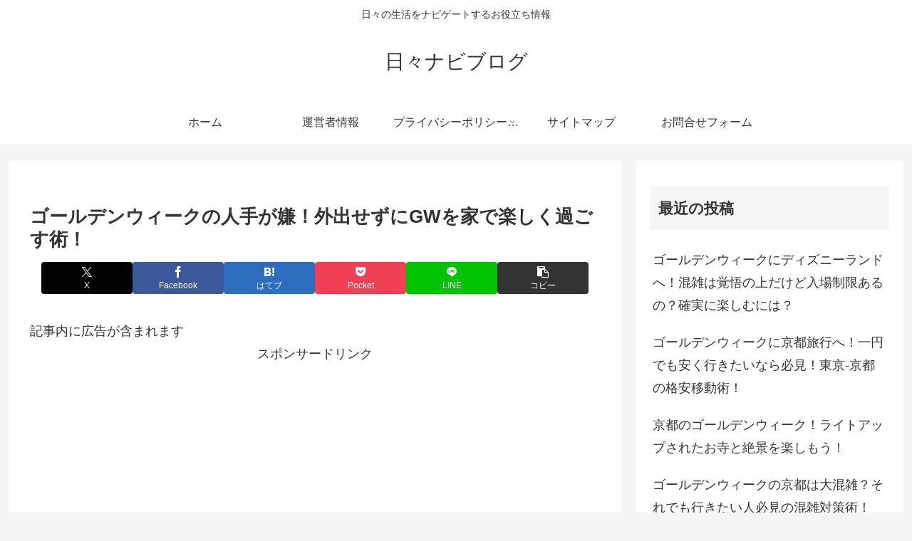

--- FILE ---
content_type: text/html; charset=utf-8
request_url: https://www.google.com/recaptcha/api2/aframe
body_size: 269
content:
<!DOCTYPE HTML><html><head><meta http-equiv="content-type" content="text/html; charset=UTF-8"></head><body><script nonce="80WpKwU2rTjXJ_fSxjgTIA">/** Anti-fraud and anti-abuse applications only. See google.com/recaptcha */ try{var clients={'sodar':'https://pagead2.googlesyndication.com/pagead/sodar?'};window.addEventListener("message",function(a){try{if(a.source===window.parent){var b=JSON.parse(a.data);var c=clients[b['id']];if(c){var d=document.createElement('img');d.src=c+b['params']+'&rc='+(localStorage.getItem("rc::a")?sessionStorage.getItem("rc::b"):"");window.document.body.appendChild(d);sessionStorage.setItem("rc::e",parseInt(sessionStorage.getItem("rc::e")||0)+1);localStorage.setItem("rc::h",'1768976793461');}}}catch(b){}});window.parent.postMessage("_grecaptcha_ready", "*");}catch(b){}</script></body></html>

--- FILE ---
content_type: text/javascript
request_url: https://accaii.com/init
body_size: 161
content:
typeof window.accaii.init==='function'?window.accaii.init('a641f70101276294'):0;

--- FILE ---
content_type: text/javascript; charset=utf-8
request_url: https://accaii.com/kzhr98r/script?ck1=0&xno=a641f70101276294&tz=0&scr=1280.720.24&inw=1280&dpr=1&ori=0&tch=0&geo=1&nav=Mozilla%2F5.0%20(Macintosh%3B%20Intel%20Mac%20OS%20X%2010_15_7)%20AppleWebKit%2F537.36%20(KHTML%2C%20like%20Gecko)%20Chrome%2F131.0.0.0%20Safari%2F537.36%3B%20ClaudeBot%2F1.0%3B%20%2Bclaudebot%40anthropic.com)&url=https%3A%2F%2Fnavi-every-day.com%2Fwhat-if-you-dont-like-the-crowds-during-golden-week%2F&ttl=%E3%82%B4%E3%83%BC%E3%83%AB%E3%83%87%E3%83%B3%E3%82%A6%E3%82%A3%E3%83%BC%E3%82%AF%E3%81%AE%E4%BA%BA%E6%89%8B%E3%81%8C%E5%AB%8C%EF%BC%81%E5%A4%96%E5%87%BA%E3%81%9B%E3%81%9A%E3%81%ABGW%E3%82%92%E5%AE%B6%E3%81%A7%E6%A5%BD%E3%81%97%E3%81%8F%E9%81%8E%E3%81%94%E3%81%99%E8%A1%93%EF%BC%81%20%7C%20%E6%97%A5%E3%80%85%E3%83%8A%E3%83%93%E3%83%96%E3%83%AD%E3%82%B0&if=0&ct=0&wd=0&mile=&ref=&now=1768976792795
body_size: 197
content:
window.accaii.save('fd969664ac47464e.68c62e5a.69707198.0.4e.62.9','navi-every-day.com');
window.accaii.ready(false);